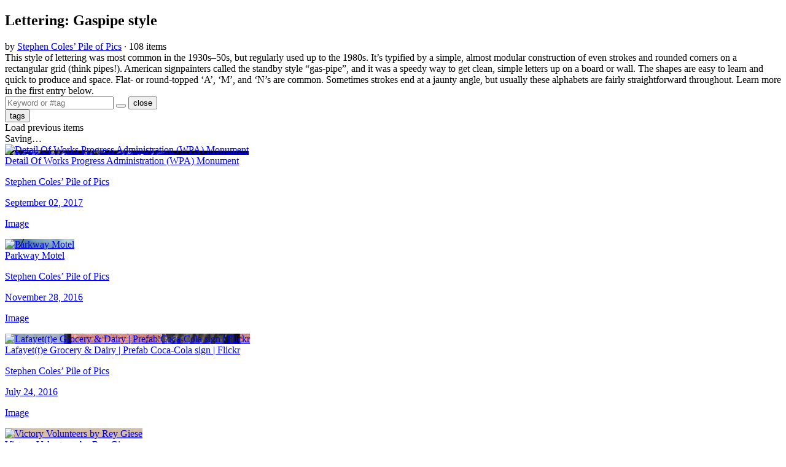

--- FILE ---
content_type: text/html;charset=utf-8
request_url: https://picpile.stewf.com/327576?page=2
body_size: 104801
content:
<!DOCTYPE html>
<html>
<head>
<link href='//static.dropmark.com' rel='dns-prefetch'>
<link href='//webimg.dropmark.com' rel='dns-prefetch'>
<link href='//img.dropmark.com' rel='dns-prefetch'>
<link href='//cdn2.dropmarkusercontent.com' rel='dns-prefetch'>
<link href='//cdn.dropmarkusercontent.com' rel='dns-prefetch'>
<link href='//ajax.googleapis.com' rel='dns-prefetch'>
<link href='https://maps.googleapis.com' rel='dns-prefetch'>
<link href='//www.google-analytics.com' rel='dns-prefetch'>
<link href='https://chrome.google.com/webstore/detail/foiapgoppijipmmgkaibacckkhbngfhp' rel='chrome-webstore-item'>
<link href='/images/apple-touch-icon.png' rel='apple-touch-icon'>
<link href='/images/favicon.png' rel='shortcut icon'>

<meta charset='utf-8'>
<meta content='width=device-width, initial-scale=1, user-scalable=0' name='viewport'>
<meta content='VcOl101HYucr8ACSCpw5qLP9Rdhd/BF7tBGvuqdX+uw=' name='_csrf'>
<meta content='nopin' name='pinterest'>
<title>Lettering: Gaspipe style</title>
<link href="https://app.dropmark.com/stylesheets/global.css?1730929543" rel="stylesheet" type="text/css" />
<script src="https://app.dropmark.com/javascripts/head.js?1730929543" type="text/javascript"></script>
<link href="https://app.dropmark.com/stylesheets/collection.css?1730929543" rel="stylesheet" type="text/css" />
<link href='https://.dropmark.com/327576.rss' rel='alternate' title='Subscribe (Lettering: Gaspipe style RSS)' type='application/rss+xml'>
<link href='https://dpmk.in/tMGxSRsf6' rel='shortlink'>
<meta content='Lettering: Gaspipe style' property='og:title'>
<meta content='This style of lettering was most common in the 1930s–50s, but regularly used up to the 1980s. It’s typified by a simple, almost modular construction of even strokes and rounded corners on a rectangular grid (think pipes!). American signpainters called the standby style “gas-pipe”, and it was a speedy way to get clean, simple letters up on a board or wall. The shapes are easy to learn and quick to produce and space. Flat- or round-topped ‘A’, ‘M’, and ‘N’s are common. Sometimes strokes end at a jaunty angle, but usually these alphabets are fairly straightforward throughout. Learn more in the first entry below.' property='og:description'>
<meta content='https://picpile.stewf.com/327576' property='og:url'>
<meta content='https://cdn2.dropmarkusercontent.com/107226/e8ba304bd14653ca9e22b3fa6fec736e269530f33d31e01ca08b7ca2432cdbae/thumbnail/8061530984_d74f1c7f09_o.jpg?Expires=1768845335&amp;Signature=GOQFVOA61lu-woNJE3-PQ5r9s3YewndCgEHAMeZUHgHgh11F-3OGD7m2qAuSebXG0ApbpPdcu3qu-gaQZkjVgHys~ToKq5TmQl~q45Hwjlk6zScPhiGWyXmWmdDoYWTziBFYUIQU2vt6XSFxyZXGg9IRDw6R~SrCWUQJLtmyCBxmy9L-hyyLUTVe~POFOdPMVE9S0IXSRx-F-rhyDQRDH6I3gIKWzVUxuWXpPohIdboybDysGdfSx9wcv3~0Z-9WPm0QeT~VVOcE-5tIhxsSqD6IJDaXXcbz~BaqubCzbDT9CkedFoYYhaHBJBm1Uowlz92bXcAlqTqAAqvc21VXKA__&amp;Key-Pair-Id=APKAITQYWVEN757ZA4KQ' property='og:image'>
<meta content='summary_large_image' name='twitter:card'>

<link href="https://app.dropmark.com/stylesheets/print.css?1730929543" rel="stylesheet" type="text/css" media="print" />
<link href="https://app.dropmark.com/brand.css?domain=picpile.stewf.com" rel="stylesheet" type="text/css" />
<script>
  var pusherK = "3116f015e387a18d9b8b";
  WebFontConfig = { google: { families: [ 'Source+Code+Pro:400,700:latin' ] }};
  
  (function(){var e=document.createElement("script");e.src=("https:"==document.location.protocol?"https":"http")+"://ajax.googleapis.com/ajax/libs/webfont/1/webfont.js";e.type="text/javascript";e.async="true";var t=document.getElementsByTagName("script")[0];t.parentNode.insertBefore(e,t)})();
</script>
<script>
  (function(i,s,o,g,r,a,m){i['GoogleAnalyticsObject']=r;i[r]=i[r]||function(){
  (i[r].q=i[r].q||[]).push(arguments)},i[r].l=1*new Date();a=s.createElement(o),
  m=s.getElementsByTagName(o)[0];a.async=1;a.src=g;m.parentNode.insertBefore(a,m)
  })(window,document,'script','//www.google-analytics.com/analytics.js','ga');
  
  ga('create', 'UA-1666437-27', {'cookieDomain': 'dropmark.com'});
  
  
  
  
  
  ga('send', 'pageview');
</script>

<script src="https://app.dropmark.com/owner.js?id=107226&amp;username=stewf" type="text/javascript" async="async"></script>
</head>
<body class='is-logged-out is-collection-view is-hiding-labels is-pro' data-id='327576' data-view='collection'>
<header class='primary-header'>
<div class='right-header-nav'>
<div class='header-login-callout nav-item'>
<span class='large-screen'>
</span>
</div>
</div>
</header>

<section class='page-wrap'>
<!--[if lt IE 9]>
<div class='header-alert message'>
<span class='ss-icon'>alert</span>
You're using an outdated browser. For a better experience, please update your browser or install a modern browser like
<a href='https://www.google.com/chrome' target='_blank'>Google Chrome.</a>
</div>
<![endif]-->
<header class='page-header'>
<h1 class='page-header__title'>
<span class='page-title-name' data-href=''>Lettering: Gaspipe style</span>
</h1>
<div class='page-header__details'>
<div class='page-header__meta'>
by
<a href='/'>Stephen Coles’ Pile of Pics</a>
<span>
·
108 items
</span>
</div>
<div class='page-title-subline'>
<span class='page-title-name' data-href=''>This style of lettering was most common in the 1930s–50s, but regularly used up to the 1980s. It’s typified by a simple, almost modular construction of even strokes and rounded corners on a rectangular grid (think pipes!). American signpainters called the standby style “gas-pipe”, and it was a speedy way to get clean, simple letters up on a board or wall. The shapes are easy to learn and quick to produce and space. Flat- or round-topped ‘A’, ‘M’, and ‘N’s are common. Sometimes strokes end at a jaunty angle, but usually these alphabets are fairly straightforward throughout. Learn more in the first entry below.</span>
</div>
</div>
</header>

<div class='cn-bar'>
<form action='https://.dropmark.com/search' class='can-search cn-bar__collection_search collection-search'>
<div class='collection-search-field'>
<input class='text-field' id='js-collection-search-field' name='q' placeholder='Keyword or #tag' type='text'>
<button class='cn-bar__button cn-bar__button--search js-focus-search ss-search' data-total='108' title='Search collection'></button>
<button class='ss-icon cn-bar__clear-search' title='Clear filters'>close</button>
</div>
</form>
<button class='ss-icon cn-bar__button cn-bar__button--tags ss-navigateup right' title='Filter collection by tag'>tags</button>
<span class='cn-bar__search-results' data-total='55' title='Search collection'></span>
<div class='cn-bar__tags'>
</div>
</div>

<div class='pagination prev-pagination'>
<span class='pagination-button button load-previous' data-page='1'>Load previous items</span>
</div>
<div class='filter-content'>
<div class='is-grid is-tile item-listing' data-items-count='108' data-mode='tile' id='item-listing'>
<div class='js-inf-scroll'>
<div class='packery-sizer item is-ignored'></div>
<div class='item loading-item is-ignored is-hidden' id='loading-item'>
<div class='is-blank loading-placeholder'>
<div class='placeholder-inner'>
<span class='dropmark-icon'></span>
<span class='dropmark-icon loading-mask' id='loading-mask'></span>
</div>
</div>
<span class='progress'>
Saving&hellip;
<span id='progress-percent'></span>
</span>
</div>
<article class='has-thumbnail is-image is-loading-thumb item listing-item' data-collection-id='327576' data-external='http://www.loc.gov/pictures/item/nj1256.photos.346993p/' data-id='11642929' data-item-type='image' data-name='Detail Of Works Progress Administration (WPA) Monument' data-sort='65' data-type='item' id='item_11642929'>
<div class='item-preview-wrap'>
<a class='item-preview js-update-url' data-cropped='https://d35lvrk9fb4ftj.cloudfront.net/[base64]' data-mini='https://d35lvrk9fb4ftj.cloudfront.net/[base64]' data-uncropped='https://d35lvrk9fb4ftj.cloudfront.net/[base64]' href='https://picpile.stewf.com/327576/11642929' rel='_top' style="background-image: url('https://d35lvrk9fb4ftj.cloudfront.net/[base64]');" title='"Detail Of Works Progress Administration (WPA) Monument" - Upper Doughty Dam, 200 feet west of Garden State Parkway, 1.7 miles...'>
<span class='item-thumbnail-wrap'>
<img alt='Detail Of Works Progress Administration (WPA) Monument' class='item-thumbnail' data-large-src='https://d35lvrk9fb4ftj.cloudfront.net/[base64]' data-src='https://d35lvrk9fb4ftj.cloudfront.net/[base64]'>
</span>

</a>
<div class='item__buttons'>
</div>
</div>
<div class='item-details'>
<a class='item-name' href='https://picpile.stewf.com/327576/11642929' rel='_top' title='Detail Of Works Progress Administration (WPA) Monument'>Detail Of Works Progress Administration (WPA) Monument</a>
</div>
<a class='meta js-update-url' href='https://picpile.stewf.com/327576/11642929'>
<p class='meta-item meta-author'>Stephen Coles’ Pile of Pics</p>
<p class='meta-item meta-data'>September 02, 2017</p>
<p class='meta-item meta-kind'>Image</p>
</a>
</article>

<article class='has-thumbnail is-image is-loading-thumb item listing-item' data-collection-id='327576' data-external='https://www.flickr.com/photos/stewf/31145835022/' data-id='8964818' data-item-type='image' data-name='Parkway Motel' data-sort='63' data-type='item' id='item_8964818'>
<div class='item-preview-wrap'>
<a class='item-preview js-update-url' data-cropped='https://d35lvrk9fb4ftj.cloudfront.net/[base64]' data-mini='https://d35lvrk9fb4ftj.cloudfront.net/[base64]' data-uncropped='https://d35lvrk9fb4ftj.cloudfront.net/[base64]' href='https://picpile.stewf.com/327576/8964818' rel='_top' style="background-image: url('https://d35lvrk9fb4ftj.cloudfront.net/[base64]');" title='"Parkway Motel" - Near Zion National Park'>
<span class='item-thumbnail-wrap'>
<img alt='Parkway Motel' class='item-thumbnail' data-large-src='https://d35lvrk9fb4ftj.cloudfront.net/[base64]' data-src='https://d35lvrk9fb4ftj.cloudfront.net/[base64]'>
</span>

</a>
<div class='item__buttons'>
</div>
</div>
<div class='item-details'>
<a class='item-name' href='https://picpile.stewf.com/327576/8964818' rel='_top' title='Parkway Motel'>Parkway Motel</a>
</div>
<a class='meta js-update-url' href='https://picpile.stewf.com/327576/8964818'>
<p class='meta-item meta-author'>Stephen Coles’ Pile of Pics</p>
<p class='meta-item meta-data'>November 28, 2016</p>
<p class='meta-item meta-kind'>Image</p>
</a>
</article>

<article class='has-thumbnail is-image is-loading-thumb item listing-item' data-collection-id='327576' data-external='https://www.flickr.com/photos/stewf/28515845475/' data-id='7759836' data-item-type='image' data-name='Lafayet(t)e Grocery &amp; Dairy | Prefab Coca-Cola sign | Flickr' data-sort='62' data-type='item' id='item_7759836'>
<div class='item-preview-wrap'>
<a class='item-preview js-update-url' data-cropped='https://d35lvrk9fb4ftj.cloudfront.net/[base64]' data-mini='https://d35lvrk9fb4ftj.cloudfront.net/[base64]' data-uncropped='https://d35lvrk9fb4ftj.cloudfront.net/[base64]' href='https://picpile.stewf.com/327576/7759836' rel='_top' style="background-image: url('https://d35lvrk9fb4ftj.cloudfront.net/[base64]');" title='"Lafayet(t)e Grocery &amp; Dairy | Prefab Coca-Cola sign | Flickr" - '>
<span class='item-thumbnail-wrap'>
<img alt='Lafayet(t)e Grocery &amp; Dairy | Prefab Coca-Cola sign | Flickr' class='item-thumbnail' data-large-src='https://d35lvrk9fb4ftj.cloudfront.net/[base64]' data-src='https://d35lvrk9fb4ftj.cloudfront.net/[base64]'>
</span>

</a>
<div class='item__buttons'>
</div>
</div>
<div class='item-details'>
<a class='item-name' href='https://picpile.stewf.com/327576/7759836' rel='_top' title='Lafayet(t)e Grocery &amp; Dairy | Prefab Coca-Cola sign | Flickr'>Lafayet(t)e Grocery &amp; Dairy | Prefab Coca-Cola sign | Flickr</a>
</div>
<a class='meta js-update-url' href='https://picpile.stewf.com/327576/7759836'>
<p class='meta-item meta-author'>Stephen Coles’ Pile of Pics</p>
<p class='meta-item meta-data'>July 24, 2016</p>
<p class='meta-item meta-kind'>Image</p>
</a>
</article>

<article class='has-thumbnail is-image is-loading-thumb item listing-item' data-collection-id='327576' data-external='https://www.flickr.com/photos/frankrolf/29514498122/in/album-72157673661973786/' data-id='8322668' data-item-type='image' data-name='Victory Volunteers by Rey Giese' data-sort='61' data-type='item' id='item_8322668'>
<div class='item-preview-wrap'>
<a class='item-preview js-update-url' data-cropped='https://d35lvrk9fb4ftj.cloudfront.net/[base64]' data-mini='https://d35lvrk9fb4ftj.cloudfront.net/[base64]' data-uncropped='https://d35lvrk9fb4ftj.cloudfront.net/[base64]' href='https://picpile.stewf.com/327576/8322668' rel='_top' style="background-image: url('https://d35lvrk9fb4ftj.cloudfront.net/[base64]');" title='"Victory Volunteers by Rey Giese" - Photo by Frank Grießhammer'>
<span class='item-thumbnail-wrap'>
<img alt='Victory Volunteers by Rey Giese' class='item-thumbnail' data-large-src='https://d35lvrk9fb4ftj.cloudfront.net/[base64]' data-src='https://d35lvrk9fb4ftj.cloudfront.net/[base64]'>
</span>

</a>
<div class='item__buttons'>
</div>
</div>
<div class='item-details'>
<a class='item-name' href='https://picpile.stewf.com/327576/8322668' rel='_top' title='Victory Volunteers by Rey Giese'>Victory Volunteers by Rey Giese</a>
</div>
<a class='meta js-update-url' href='https://picpile.stewf.com/327576/8322668'>
<p class='meta-item meta-author'>Stephen Coles’ Pile of Pics</p>
<p class='meta-item meta-data'>September 12, 2016</p>
<p class='meta-item meta-kind'>Image</p>
</a>
</article>

<article class='has-thumbnail is-image is-loading-thumb item listing-item' data-collection-id='327576' data-external='https://www.ebay.com/itm/1960s-Old-Cement-Truck-Bohannan-Ready-Mix-Concrete-Van-Nuys-North-Hollywood-CA/143461148288?hash=item2166f36680:g:4QwAAOSw1nVd50Em' data-id='22591774' data-item-type='image' data-name='1960s Old Cement Truck Bohannan Ready-Mix Concrete Van Nuys North Hollywood CA | eBay' data-sort='60' data-type='item' id='item_22591774'>
<div class='item-preview-wrap'>
<a class='item-preview js-update-url' data-cropped='https://d35lvrk9fb4ftj.cloudfront.net/[base64]' data-mini='https://d35lvrk9fb4ftj.cloudfront.net/[base64]' data-uncropped='https://d35lvrk9fb4ftj.cloudfront.net/[base64]' href='https://picpile.stewf.com/327576/22591774' rel='_top' style="background-image: url('https://d35lvrk9fb4ftj.cloudfront.net/[base64]');" title='"1960s Old Cement Truck Bohannan Ready-Mix Concrete Van Nuys North Hollywood CA | eBay" - '>
<span class='item-thumbnail-wrap'>
<img alt='1960s Old Cement Truck Bohannan Ready-Mix Concrete Van Nuys North Hollywood CA | eBay' class='item-thumbnail' data-large-src='https://d35lvrk9fb4ftj.cloudfront.net/[base64]' data-src='https://d35lvrk9fb4ftj.cloudfront.net/[base64]'>
</span>

</a>
<div class='item__buttons'>
</div>
</div>
<div class='item-details'>
<a class='item-name' href='https://picpile.stewf.com/327576/22591774' rel='_top' title='1960s Old Cement Truck Bohannan Ready-Mix Concrete Van Nuys North Hollywood CA | eBay'>1960s Old Cement Truck Bohannan Ready-Mix Concrete Van Nuys North Hollywood CA | eBay</a>
</div>
<a class='meta js-update-url' href='https://picpile.stewf.com/327576/22591774'>
<p class='meta-item meta-author'>Stephen Coles’ Pile of Pics</p>
<p class='meta-item meta-data'>March 22, 2020</p>
<p class='meta-item meta-kind'>Image</p>
</a>
</article>

<article class='has-thumbnail is-image is-loading-thumb item listing-item' data-collection-id='327576' data-external='https://www.flickr.com/photos/nicksherman/28495305895/in/photostream/' data-id='7768600' data-item-type='image' data-name='Portugal | Nick Sherman | Flickr' data-sort='56' data-type='item' id='item_7768600'>
<div class='item-preview-wrap'>
<a class='item-preview js-update-url' data-cropped='https://d35lvrk9fb4ftj.cloudfront.net/[base64]' data-mini='https://d35lvrk9fb4ftj.cloudfront.net/[base64]' data-uncropped='https://d35lvrk9fb4ftj.cloudfront.net/[base64]' href='https://picpile.stewf.com/327576/7768600' rel='_top' style="background-image: url('https://d35lvrk9fb4ftj.cloudfront.net/[base64]');" title='"Portugal | Nick Sherman | Flickr" - '>
<span class='item-thumbnail-wrap'>
<img alt='Portugal | Nick Sherman | Flickr' class='item-thumbnail' data-large-src='https://d35lvrk9fb4ftj.cloudfront.net/[base64]' data-src='https://d35lvrk9fb4ftj.cloudfront.net/[base64]'>
</span>

</a>
<div class='item__buttons'>
</div>
</div>
<div class='item-details'>
<a class='item-name' href='https://picpile.stewf.com/327576/7768600' rel='_top' title='Portugal | Nick Sherman | Flickr'>Portugal | Nick Sherman | Flickr</a>
</div>
<a class='meta js-update-url' href='https://picpile.stewf.com/327576/7768600'>
<p class='meta-item meta-author'>Stephen Coles’ Pile of Pics</p>
<p class='meta-item meta-data'>July 25, 2016</p>
<p class='meta-item meta-kind'>Image</p>
</a>
</article>

<article class='has-thumbnail is-image is-loading-thumb item listing-item' data-collection-id='327576' data-external='https://flic.kr/p/2gsda2k' data-id='19590176' data-item-type='image' data-name='Talco’s Bar, Oakland' data-sort='41' data-type='item' id='item_19590176'>
<div class='item-preview-wrap'>
<a class='item-preview js-update-url' data-cropped='https://d35lvrk9fb4ftj.cloudfront.net/[base64]' data-mini='https://d35lvrk9fb4ftj.cloudfront.net/[base64]' data-uncropped='https://d35lvrk9fb4ftj.cloudfront.net/[base64]' href='https://picpile.stewf.com/327576/19590176' rel='_top' style="background-image: url('https://d35lvrk9fb4ftj.cloudfront.net/[base64]');" title='"Talco’s Bar, Oakland" - '>
<span class='item-thumbnail-wrap'>
<img alt='Talco’s Bar, Oakland' class='item-thumbnail' data-large-src='https://d35lvrk9fb4ftj.cloudfront.net/[base64]' data-src='https://d35lvrk9fb4ftj.cloudfront.net/[base64]'>
</span>

</a>
<div class='item__buttons'>
</div>
</div>
<div class='item-details'>
<a class='item-name' href='https://picpile.stewf.com/327576/19590176' rel='_top' title='Talco’s Bar, Oakland'>Talco’s Bar, Oakland</a>
</div>
<a class='meta js-update-url' href='https://picpile.stewf.com/327576/19590176'>
<p class='meta-item meta-author'>Stephen Coles’ Pile of Pics</p>
<p class='meta-item meta-data'>July 06, 2019</p>
<p class='meta-item meta-kind'>Image</p>
</a>
</article>

<article class='has-thumbnail is-image is-loading-thumb item listing-item' data-collection-id='327576' data-external='https://www.flickr.com/photos/hardwig/8000910581/in/[base64]' data-id='9961373' data-item-type='image' data-name='Auto-Teile Mehringdamm (detail) I | In response to this ‘big… | Flickr' data-sort='27' data-type='item' id='item_9961373'>
<div class='item-preview-wrap'>
<a class='item-preview js-update-url' data-cropped='https://d35lvrk9fb4ftj.cloudfront.net/[base64]' data-mini='https://d35lvrk9fb4ftj.cloudfront.net/[base64]' data-uncropped='https://d35lvrk9fb4ftj.cloudfront.net/[base64]' href='https://picpile.stewf.com/327576/9961373' rel='_top' style="background-image: url('https://d35lvrk9fb4ftj.cloudfront.net/[base64]');" title='"Auto-Teile Mehringdamm (detail) I | In response to this ‘big… | Flickr" - By Florian Hardwig'>
<span class='item-thumbnail-wrap'>
<img alt='Auto-Teile Mehringdamm (detail) I | In response to this ‘big… | Flickr' class='item-thumbnail' data-large-src='https://d35lvrk9fb4ftj.cloudfront.net/[base64]' data-src='https://d35lvrk9fb4ftj.cloudfront.net/[base64]'>
</span>

</a>
<div class='item__buttons'>
</div>
</div>
<div class='item-details'>
<a class='item-name' href='https://picpile.stewf.com/327576/9961373' rel='_top' title='Auto-Teile Mehringdamm (detail) I | In response to this ‘big… | Flickr'>Auto-Teile Mehringdamm (detail) I | In response to this ‘big… | Flickr</a>
</div>
<a class='meta js-update-url' href='https://picpile.stewf.com/327576/9961373'>
<p class='meta-item meta-author'>Stephen Coles’ Pile of Pics</p>
<p class='meta-item meta-data'>March 13, 2017</p>
<p class='meta-item meta-kind'>Image</p>
</a>
</article>

<article class='has-thumbnail is-image is-loading-thumb item listing-item' data-collection-id='327576' data-external='https://flic.kr/p/24bfYkk' data-id='13446437' data-item-type='image' data-name='soT Sunken Gardens July 1960' data-sort='25' data-type='item' id='item_13446437'>
<div class='item-preview-wrap'>
<a class='item-preview js-update-url' data-cropped='https://d35lvrk9fb4ftj.cloudfront.net/[base64]' data-mini='https://d35lvrk9fb4ftj.cloudfront.net/[base64]' data-uncropped='https://d35lvrk9fb4ftj.cloudfront.net/[base64]' href='https://picpile.stewf.com/327576/13446437' rel='_top' style="background-image: url('https://d35lvrk9fb4ftj.cloudfront.net/[base64]');" title='"soT Sunken Gardens July 1960" - '>
<span class='item-thumbnail-wrap'>
<img alt='soT Sunken Gardens July 1960' class='item-thumbnail' data-large-src='https://d35lvrk9fb4ftj.cloudfront.net/[base64]' data-src='https://d35lvrk9fb4ftj.cloudfront.net/[base64]'>
</span>

</a>
<div class='item__buttons'>
</div>
</div>
<div class='item-details'>
<a class='item-name' href='https://picpile.stewf.com/327576/13446437' rel='_top' title='soT Sunken Gardens July 1960'>soT Sunken Gardens July 1960</a>
</div>
<a class='meta js-update-url' href='https://picpile.stewf.com/327576/13446437'>
<p class='meta-item meta-author'>Stephen Coles’ Pile of Pics</p>
<p class='meta-item meta-data'>February 08, 2018</p>
<p class='meta-item meta-kind'>Image</p>
</a>
</article>

<article class='has-thumbnail is-image is-loading-thumb item listing-item' data-collection-id='327576' data-external='https://www.flickr.com/photos/nicksherman/2654418433/' data-id='11806378' data-item-type='image' data-name='Moving &amp; Storage Co. | Bearses Way, Hyannis | Nick Sherman | Flickr' data-sort='23' data-type='item' id='item_11806378'>
<div class='item-preview-wrap'>
<a class='item-preview js-update-url' data-cropped='https://d35lvrk9fb4ftj.cloudfront.net/[base64]' data-mini='https://d35lvrk9fb4ftj.cloudfront.net/[base64]' data-uncropped='https://d35lvrk9fb4ftj.cloudfront.net/[base64]' href='https://picpile.stewf.com/327576/11806378' rel='_top' style="background-image: url('https://d35lvrk9fb4ftj.cloudfront.net/[base64]');" title='"Moving &amp; Storage Co. | Bearses Way, Hyannis | Nick Sherman | Flickr" - by Nick Sherman'>
<span class='item-thumbnail-wrap'>
<img alt='Moving &amp; Storage Co. | Bearses Way, Hyannis | Nick Sherman | Flickr' class='item-thumbnail' data-large-src='https://d35lvrk9fb4ftj.cloudfront.net/[base64]' data-src='https://d35lvrk9fb4ftj.cloudfront.net/[base64]'>
</span>

</a>
<div class='item__buttons'>
</div>
</div>
<div class='item-details'>
<a class='item-name' href='https://picpile.stewf.com/327576/11806378' rel='_top' title='Moving &amp; Storage Co. | Bearses Way, Hyannis | Nick Sherman | Flickr'>Moving &amp; Storage Co. | Bearses Way, Hyannis | Nick Sherman | Flickr</a>
</div>
<a class='meta js-update-url' href='https://picpile.stewf.com/327576/11806378'>
<p class='meta-item meta-author'>Stephen Coles’ Pile of Pics</p>
<p class='meta-item meta-data'>September 19, 2017</p>
<p class='meta-item meta-kind'>Image</p>
</a>
</article>

<article class='has-thumbnail is-image is-loading-thumb item listing-item' data-collection-id='327576' data-external='https://www.flickr.com/photos/stewf/36676701693/in/dateposted/' data-id='11912144' data-item-type='image' data-name='The Alcoa Alphabet' data-sort='22' data-type='item' id='item_11912144'>
<div class='item-preview-wrap'>
<a class='item-preview js-update-url' data-cropped='https://d35lvrk9fb4ftj.cloudfront.net/[base64]' data-mini='https://d35lvrk9fb4ftj.cloudfront.net/[base64]' data-uncropped='https://d35lvrk9fb4ftj.cloudfront.net/[base64]' href='https://picpile.stewf.com/327576/11912144' rel='_top' style="background-image: url('https://d35lvrk9fb4ftj.cloudfront.net/[base64]');" title='"The Alcoa Alphabet" - Dennis Ichiyama Identity Manual Collection, [Letterform Archive](https://letterformarchive.org/news/prof.-dennis-ichiyamas-identity-manual-collection)'>
<span class='item-thumbnail-wrap'>
<img alt='The Alcoa Alphabet' class='item-thumbnail' data-large-src='https://d35lvrk9fb4ftj.cloudfront.net/[base64]' data-src='https://d35lvrk9fb4ftj.cloudfront.net/[base64]'>
</span>

</a>
<div class='item__buttons'>
</div>
</div>
<div class='item-details'>
<a class='item-name' href='https://picpile.stewf.com/327576/11912144' rel='_top' title='The Alcoa Alphabet'>The Alcoa Alphabet</a>
</div>
<a class='meta js-update-url' href='https://picpile.stewf.com/327576/11912144'>
<p class='meta-item meta-author'>Stephen Coles’ Pile of Pics</p>
<p class='meta-item meta-data'>September 27, 2017</p>
<p class='meta-item meta-kind'>Image</p>
</a>
</article>

<article class='has-thumbnail is-image is-loading-thumb item listing-item' data-collection-id='327576' data-external='https://flic.kr/p/T1gpkA' data-id='10030493' data-item-type='image' data-name='Old Homestead Steak House' data-sort='21' data-type='item' id='item_10030493'>
<div class='item-preview-wrap'>
<a class='item-preview js-update-url' data-cropped='https://d35lvrk9fb4ftj.cloudfront.net/[base64]' data-mini='https://d35lvrk9fb4ftj.cloudfront.net/[base64]' data-uncropped='https://d35lvrk9fb4ftj.cloudfront.net/[base64]' href='https://picpile.stewf.com/327576/10030493' rel='_top' style="background-image: url('https://d35lvrk9fb4ftj.cloudfront.net/[base64]');" title='"Old Homestead Steak House" - New York City'>
<span class='item-thumbnail-wrap'>
<img alt='Old Homestead Steak House' class='item-thumbnail' data-large-src='https://d35lvrk9fb4ftj.cloudfront.net/[base64]' data-src='https://d35lvrk9fb4ftj.cloudfront.net/[base64]'>
</span>

</a>
<div class='item__buttons'>
</div>
</div>
<div class='item-details'>
<a class='item-name' href='https://picpile.stewf.com/327576/10030493' rel='_top' title='Old Homestead Steak House'>Old Homestead Steak House</a>
</div>
<a class='meta js-update-url' href='https://picpile.stewf.com/327576/10030493'>
<p class='meta-item meta-author'>Stephen Coles’ Pile of Pics</p>
<p class='meta-item meta-data'>March 20, 2017</p>
<p class='meta-item meta-kind'>Image</p>
</a>
</article>

<article class='has-thumbnail is-image is-loading-thumb item listing-item' data-collection-id='327576' data-external='https://www.ebay.com/itm/The-Romance-of-the-RANCHOS-2-Santa-Anita-booklets-Los-Angeles-Eatons-1940-/293413342821' data-id='21450974' data-item-type='image' data-name='The Romance of the Ranchos, 1940s' data-sort='20' data-type='item' id='item_21450974'>
<div class='item-preview-wrap'>
<a class='item-preview js-update-url' data-cropped='https://d35lvrk9fb4ftj.cloudfront.net/[base64]' data-mini='https://d35lvrk9fb4ftj.cloudfront.net/[base64]' data-uncropped='https://d35lvrk9fb4ftj.cloudfront.net/[base64]' href='https://picpile.stewf.com/327576/21450974' rel='_top' style="background-image: url('https://d35lvrk9fb4ftj.cloudfront.net/[base64]');" title='"The Romance of the Ranchos, 1940s" - '>
<span class='item-thumbnail-wrap'>
<img alt='The Romance of the Ranchos, 1940s' class='item-thumbnail' data-large-src='https://d35lvrk9fb4ftj.cloudfront.net/[base64]' data-src='https://d35lvrk9fb4ftj.cloudfront.net/[base64]'>
</span>

</a>
<div class='item__buttons'>
</div>
</div>
<div class='item-details'>
<a class='item-name' href='https://picpile.stewf.com/327576/21450974' rel='_top' title='The Romance of the Ranchos, 1940s'>The Romance of the Ranchos, 1940s</a>
</div>
<a class='meta js-update-url' href='https://picpile.stewf.com/327576/21450974'>
<p class='meta-item meta-author'>Stephen Coles’ Pile of Pics</p>
<p class='meta-item meta-data'>January 20, 2020</p>
<p class='meta-item meta-kind'>Image</p>
</a>
</article>

<article class='has-thumbnail is-image is-loading-thumb item listing-item' data-collection-id='327576' data-external='https://www.flickr.com/photos/typegirl/2263521250/sizes/o/' data-id='12412519' data-item-type='image' data-name='The Philadelphia Story titles' data-sort='18' data-type='item' id='item_12412519'>
<div class='item-preview-wrap'>
<a class='item-preview js-update-url' data-cropped='https://d35lvrk9fb4ftj.cloudfront.net/[base64]' data-mini='https://d35lvrk9fb4ftj.cloudfront.net/[base64]' data-uncropped='https://d35lvrk9fb4ftj.cloudfront.net/[base64]' href='https://picpile.stewf.com/327576/12412519' rel='_top' style="background-image: url('https://d35lvrk9fb4ftj.cloudfront.net/[base64]');" title='"The Philadelphia Story titles" - '>
<span class='item-thumbnail-wrap'>
<img alt='The Philadelphia Story titles' class='item-thumbnail' data-large-src='https://d35lvrk9fb4ftj.cloudfront.net/[base64]' data-src='https://d35lvrk9fb4ftj.cloudfront.net/[base64]'>
</span>

</a>
<div class='item__buttons'>
</div>
</div>
<div class='item-details'>
<a class='item-name' href='https://picpile.stewf.com/327576/12412519' rel='_top' title='The Philadelphia Story titles'>The Philadelphia Story titles</a>
</div>
<a class='meta js-update-url' href='https://picpile.stewf.com/327576/12412519'>
<p class='meta-item meta-author'>Stephen Coles’ Pile of Pics</p>
<p class='meta-item meta-data'>November 06, 2017</p>
<p class='meta-item meta-kind'>Image</p>
</a>
</article>

<article class='has-thumbnail is-image is-loading-thumb item listing-item' data-collection-id='327576' data-external='https://flic.kr/p/24ffgFk' data-id='13492766' data-item-type='image' data-name='O.C. Mc DONALD' data-sort='17' data-type='item' id='item_13492766'>
<div class='item-preview-wrap'>
<a class='item-preview js-update-url' data-cropped='https://d35lvrk9fb4ftj.cloudfront.net/[base64]' data-mini='https://d35lvrk9fb4ftj.cloudfront.net/[base64]' data-uncropped='https://d35lvrk9fb4ftj.cloudfront.net/[base64]' href='https://picpile.stewf.com/327576/13492766' rel='_top' style="background-image: url('https://d35lvrk9fb4ftj.cloudfront.net/[base64]');" title='"O.C. Mc DONALD" - '>
<span class='item-thumbnail-wrap'>
<img alt='O.C. Mc DONALD' class='item-thumbnail' data-large-src='https://d35lvrk9fb4ftj.cloudfront.net/[base64]' data-src='https://d35lvrk9fb4ftj.cloudfront.net/[base64]'>
</span>

</a>
<div class='item__buttons'>
</div>
</div>
<div class='item-details'>
<a class='item-name' href='https://picpile.stewf.com/327576/13492766' rel='_top' title='O.C. Mc DONALD'>O.C. Mc DONALD</a>
</div>
<a class='meta js-update-url' href='https://picpile.stewf.com/327576/13492766'>
<p class='meta-item meta-author'>Stephen Coles’ Pile of Pics</p>
<p class='meta-item meta-data'>February 11, 2018</p>
<p class='meta-item meta-kind'>Image</p>
</a>
</article>

<article class='has-thumbnail is-image is-loading-thumb item listing-item' data-collection-id='327576' data-external='https://www.quora.com/What-is-the-font-used-in-the-trailer-for-the-movie-La-Notte/answer/Stephen-Coles-1?__snid3__=360490058&amp;__nsrc__=2&amp;__filter__' data-id='8435628' data-item-type='image' data-name='La Notte trailer' data-sort='16' data-type='item' id='item_8435628'>
<div class='item-preview-wrap'>
<a class='item-preview js-update-url' data-cropped='https://d35lvrk9fb4ftj.cloudfront.net/[base64]' data-mini='https://d35lvrk9fb4ftj.cloudfront.net/[base64]' data-uncropped='https://d35lvrk9fb4ftj.cloudfront.net/[base64]' href='https://picpile.stewf.com/327576/8435628' rel='_top' style="background-image: url('https://d35lvrk9fb4ftj.cloudfront.net/[base64]');" title='"La Notte trailer" - '>
<span class='item-thumbnail-wrap'>
<img alt='La Notte trailer' class='item-thumbnail' data-large-src='https://d35lvrk9fb4ftj.cloudfront.net/[base64]' data-src='https://d35lvrk9fb4ftj.cloudfront.net/[base64]'>
</span>

</a>
<div class='item__buttons'>
</div>
</div>
<div class='item-details'>
<a class='item-name' href='https://picpile.stewf.com/327576/8435628' rel='_top' title='La Notte trailer'>La Notte trailer</a>
</div>
<a class='meta js-update-url' href='https://picpile.stewf.com/327576/8435628'>
<p class='meta-item meta-author'>Stephen Coles’ Pile of Pics</p>
<p class='meta-item meta-data'>September 23, 2016</p>
<p class='meta-item meta-kind'>Image</p>
</a>
</article>

<article class='has-thumbnail is-image is-loading-thumb item listing-item' data-collection-id='327576' data-external='https://www.flickr.com/photos/schilderwerkstatt/28781266182/in/photostream/' data-id='13327274' data-item-type='image' data-name='Altes handgemaltes Pappschild - Old hand lettered showcard… | Flickr' data-sort='15' data-type='item' id='item_13327274'>
<div class='item-preview-wrap'>
<a class='item-preview js-update-url' data-cropped='https://d35lvrk9fb4ftj.cloudfront.net/[base64]' data-mini='https://d35lvrk9fb4ftj.cloudfront.net/[base64]' data-uncropped='https://d35lvrk9fb4ftj.cloudfront.net/[base64]' href='https://picpile.stewf.com/327576/13327274' rel='_top' style="background-image: url('https://d35lvrk9fb4ftj.cloudfront.net/[base64]');" title='"Altes handgemaltes Pappschild - Old hand lettered showcard… | Flickr" - '>
<span class='item-thumbnail-wrap'>
<img alt='Altes handgemaltes Pappschild - Old hand lettered showcard… | Flickr' class='item-thumbnail' data-large-src='https://d35lvrk9fb4ftj.cloudfront.net/[base64]' data-src='https://d35lvrk9fb4ftj.cloudfront.net/[base64]'>
</span>

</a>
<div class='item__buttons'>
</div>
</div>
<div class='item-details'>
<a class='item-name' href='https://picpile.stewf.com/327576/13327274' rel='_top' title='Altes handgemaltes Pappschild - Old hand lettered showcard… | Flickr'>Altes handgemaltes Pappschild - Old hand lettered showcard… | Flickr</a>
</div>
<a class='meta js-update-url' href='https://picpile.stewf.com/327576/13327274'>
<p class='meta-item meta-author'>Stephen Coles’ Pile of Pics</p>
<p class='meta-item meta-data'>February 03, 2018</p>
<p class='meta-item meta-kind'>Image</p>
</a>
</article>

<article class='has-thumbnail is-image is-loading-thumb item listing-item' data-collection-id='327576' data-external='https://twitter.com/chrisiousity/status/1049663901489684480' data-id='16104549' data-item-type='image' data-name='Gaslight (1944) film titles' data-sort='14' data-type='item' id='item_16104549'>
<div class='item-preview-wrap'>
<a class='item-preview js-update-url' data-cropped='https://d35lvrk9fb4ftj.cloudfront.net/[base64]' data-mini='https://d35lvrk9fb4ftj.cloudfront.net/[base64]' data-uncropped='https://d35lvrk9fb4ftj.cloudfront.net/[base64]' href='https://picpile.stewf.com/327576/16104549' rel='_top' style="background-image: url('https://d35lvrk9fb4ftj.cloudfront.net/[base64]');" title='"Gaslight (1944) film titles" - '>
<span class='item-thumbnail-wrap'>
<img alt='Gaslight (1944) film titles' class='item-thumbnail' data-large-src='https://d35lvrk9fb4ftj.cloudfront.net/[base64]' data-src='https://d35lvrk9fb4ftj.cloudfront.net/[base64]'>
</span>

</a>
<div class='item__buttons'>
</div>
</div>
<div class='item-details'>
<a class='item-name' href='https://picpile.stewf.com/327576/16104549' rel='_top' title='Gaslight (1944) film titles'>Gaslight (1944) film titles</a>
</div>
<a class='meta js-update-url' href='https://picpile.stewf.com/327576/16104549'>
<p class='meta-item meta-author'>Stephen Coles’ Pile of Pics</p>
<p class='meta-item meta-data'>October 09, 2018</p>
<p class='meta-item meta-kind'>Image</p>
</a>
</article>

<article class='has-thumbnail is-image is-loading-thumb item listing-item' data-collection-id='327576' data-external='https://www.flickr.com/photos/nicksherman/28418072861/in/photostream/' data-id='7768505' data-item-type='image' data-name='Portugal | Nick Sherman | Flickr' data-sort='13' data-type='item' id='item_7768505'>
<div class='item-preview-wrap'>
<a class='item-preview js-update-url' data-cropped='https://d35lvrk9fb4ftj.cloudfront.net/[base64]' data-mini='https://d35lvrk9fb4ftj.cloudfront.net/[base64]' data-uncropped='https://d35lvrk9fb4ftj.cloudfront.net/[base64]' href='https://picpile.stewf.com/327576/7768505' rel='_top' style="background-image: url('https://d35lvrk9fb4ftj.cloudfront.net/[base64]');" title='"Portugal | Nick Sherman | Flickr" - '>
<span class='item-thumbnail-wrap'>
<img alt='Portugal | Nick Sherman | Flickr' class='item-thumbnail' data-large-src='https://d35lvrk9fb4ftj.cloudfront.net/[base64]' data-src='https://d35lvrk9fb4ftj.cloudfront.net/[base64]'>
</span>

</a>
<div class='item__buttons'>
</div>
</div>
<div class='item-details'>
<a class='item-name' href='https://picpile.stewf.com/327576/7768505' rel='_top' title='Portugal | Nick Sherman | Flickr'>Portugal | Nick Sherman | Flickr</a>
</div>
<a class='meta js-update-url' href='https://picpile.stewf.com/327576/7768505'>
<p class='meta-item meta-author'>Stephen Coles’ Pile of Pics</p>
<p class='meta-item meta-data'>July 25, 2016</p>
<p class='meta-item meta-kind'>Image</p>
</a>
</article>

<article class='has-thumbnail is-image is-loading-thumb item listing-item' data-collection-id='327576' data-external='https://www.flickr.com/photos/maurice_van_es/22086342376/in/dateposted/' data-id='9009988' data-item-type='image' data-name='Seinfeld Restaurant' data-sort='12' data-type='item' id='item_9009988'>
<div class='item-preview-wrap'>
<a class='item-preview js-update-url' data-cropped='https://d35lvrk9fb4ftj.cloudfront.net/[base64]' data-mini='https://d35lvrk9fb4ftj.cloudfront.net/[base64]' data-uncropped='https://d35lvrk9fb4ftj.cloudfront.net/[base64]' href='https://picpile.stewf.com/327576/9009988' rel='_top' style="background-image: url('https://d35lvrk9fb4ftj.cloudfront.net/[base64]');" title='"Seinfeld Restaurant" - Photo by Maurice van Es'>
<span class='item-thumbnail-wrap'>
<img alt='Seinfeld Restaurant' class='item-thumbnail' data-large-src='https://d35lvrk9fb4ftj.cloudfront.net/[base64]' data-src='https://d35lvrk9fb4ftj.cloudfront.net/[base64]'>
</span>

</a>
<div class='item__buttons'>
</div>
</div>
<div class='item-details'>
<a class='item-name' href='https://picpile.stewf.com/327576/9009988' rel='_top' title='Seinfeld Restaurant'>Seinfeld Restaurant</a>
</div>
<a class='meta js-update-url' href='https://picpile.stewf.com/327576/9009988'>
<p class='meta-item meta-author'>Stephen Coles’ Pile of Pics</p>
<p class='meta-item meta-data'>December 03, 2016</p>
<p class='meta-item meta-kind'>Image</p>
</a>
</article>

<article class='has-thumbnail is-link is-loading-thumb item listing-item' data-collection-id='327576' data-external='http://betterletters.co/when-better-letters-met-cliff-headford/' data-id='11387054' data-item-type='link' data-name='betterletters.co/when-better-letters-met-cliff-headford/' data-sort='11' data-type='item' id='item_11387054'>
<div class='item-preview-wrap'>
<a class='item-preview js-update-url' data-cropped='https://webimg.dropmark.com/cropped/aHR0cDovL2JldHRlcmxldHRlcnMuY28vd2hlbi1iZXR0ZXItbGV0dGVycy1tZXQtY2xpZmYtaGVhZGZvcmQv.jpg' data-mini='https://webimg.dropmark.com/mini/aHR0cDovL2JldHRlcmxldHRlcnMuY28vd2hlbi1iZXR0ZXItbGV0dGVycy1tZXQtY2xpZmYtaGVhZGZvcmQv.jpg' data-uncropped='https://webimg.dropmark.com/uncropped/aHR0cDovL2JldHRlcmxldHRlcnMuY28vd2hlbi1iZXR0ZXItbGV0dGVycy1tZXQtY2xpZmYtaGVhZGZvcmQv.jpg' href='https://picpile.stewf.com/327576/11387054' rel='_top' style="background-image: url('https://webimg.dropmark.com/uncropped/aHR0cDovL2JldHRlcmxldHRlcnMuY28vd2hlbi1iZXR0ZXItbGV0dGVycy1tZXQtY2xpZmYtaGVhZGZvcmQv.jpg');" title='"betterletters.co/when-better-letters-met-cliff-headford/"'>
<span class='item-thumbnail-wrap'>
<img alt='betterletters.co/when-better-letters-met-cliff-headford/' class='item-thumbnail' data-large-src='https://webimg.dropmark.com/large/aHR0cDovL2JldHRlcmxldHRlcnMuY28vd2hlbi1iZXR0ZXItbGV0dGVycy1tZXQtY2xpZmYtaGVhZGZvcmQv.jpg' data-src='https://webimg.dropmark.com/uncropped/aHR0cDovL2JldHRlcmxldHRlcnMuY28vd2hlbi1iZXR0ZXItbGV0dGVycy1tZXQtY2xpZmYtaGVhZGZvcmQv.jpg'>
</span>

</a>
<div class='item__buttons'>
<a class='item__button item__button--redirect ss-icon js-ga' data-ga-action='Open original in new tab' data-ga-cat='item' data-ga-label='Item button' href='http://betterletters.co/when-better-letters-met-cliff-headford/' rel='nofollow noreferrer noopener' target='_blank' title='Open original in new tab'>redirect</a>
</div>
</div>
<div class='item-details'>
<a class='item-name' href='https://picpile.stewf.com/327576/11387054' rel='_top' title='betterletters.co/when-better-letters-met-cliff-headford/'>betterletters.co/when-better-letters-met-cliff-headford/</a>
</div>
<a class='meta js-update-url' href='https://picpile.stewf.com/327576/11387054'>
<p class='meta-item meta-author'>Stephen Coles’ Pile of Pics</p>
<p class='meta-item meta-data'>August 02, 2017</p>
<p class='meta-item meta-kind'>Link</p>
</a>
</article>

<article class='has-thumbnail is-image is-loading-thumb item listing-item' data-collection-id='327576' data-external='http://www.paulshawletterdesign.com/2016/04/typefaces-vs-alphabets-the-case-of-a-parochial-school-in-the-bronx/' data-id='11306411' data-item-type='image' data-name='Signage on the front of Immaculate Conception School (1950). Photograph by Paul Shaw (2016).' data-sort='10' data-type='item' id='item_11306411'>
<div class='item-preview-wrap'>
<a class='item-preview js-update-url' data-cropped='https://d35lvrk9fb4ftj.cloudfront.net/[base64]' data-mini='https://d35lvrk9fb4ftj.cloudfront.net/[base64]' data-uncropped='https://d35lvrk9fb4ftj.cloudfront.net/[base64]' href='https://picpile.stewf.com/327576/11306411' rel='_top' style="background-image: url('https://d35lvrk9fb4ftj.cloudfront.net/[base64]');" title='"Signage on the front of Immaculate Conception School (1950). Photograph by Paul Shaw (2016)." - '>
<span class='item-thumbnail-wrap'>
<img alt='Signage on the front of Immaculate Conception School (1950). Photograph by Paul Shaw (2016).' class='item-thumbnail' data-large-src='https://d35lvrk9fb4ftj.cloudfront.net/[base64]' data-src='https://d35lvrk9fb4ftj.cloudfront.net/[base64]'>
</span>

</a>
<div class='item__buttons'>
</div>
</div>
<div class='item-details'>
<a class='item-name' href='https://picpile.stewf.com/327576/11306411' rel='_top' title='Signage on the front of Immaculate Conception School (1950). Photograph by Paul Shaw (2016).'>Signage on the front of Immaculate Conception School (1950). Photograph by Paul Shaw (2016).</a>
</div>
<a class='meta js-update-url' href='https://picpile.stewf.com/327576/11306411'>
<p class='meta-item meta-author'>Stephen Coles’ Pile of Pics</p>
<p class='meta-item meta-data'>July 28, 2017</p>
<p class='meta-item meta-kind'>Image</p>
</a>
</article>

<article class='has-thumbnail is-image is-loading-thumb item listing-item' data-collection-id='327576' data-external='https://twitter.com/chrisiousity/status/1049663901489684480' data-id='16104546' data-item-type='image' data-name='Gaslight (1944) film titles' data-sort='9' data-type='item' id='item_16104546'>
<div class='item-preview-wrap'>
<a class='item-preview js-update-url' data-cropped='https://d35lvrk9fb4ftj.cloudfront.net/[base64]' data-mini='https://d35lvrk9fb4ftj.cloudfront.net/[base64]' data-uncropped='https://d35lvrk9fb4ftj.cloudfront.net/[base64]' href='https://picpile.stewf.com/327576/16104546' rel='_top' style="background-image: url('https://d35lvrk9fb4ftj.cloudfront.net/[base64]');" title='"Gaslight (1944) film titles" - '>
<span class='item-thumbnail-wrap'>
<img alt='Gaslight (1944) film titles' class='item-thumbnail' data-large-src='https://d35lvrk9fb4ftj.cloudfront.net/[base64]' data-src='https://d35lvrk9fb4ftj.cloudfront.net/[base64]'>
</span>

</a>
<div class='item__buttons'>
</div>
</div>
<div class='item-details'>
<a class='item-name' href='https://picpile.stewf.com/327576/16104546' rel='_top' title='Gaslight (1944) film titles'>Gaslight (1944) film titles</a>
</div>
<a class='meta js-update-url' href='https://picpile.stewf.com/327576/16104546'>
<p class='meta-item meta-author'>Stephen Coles’ Pile of Pics</p>
<p class='meta-item meta-data'>October 09, 2018</p>
<p class='meta-item meta-kind'>Image</p>
</a>
</article>

<article class='has-thumbnail is-image is-loading-thumb item listing-item' data-collection-id='327576' data-external='https://www.flickr.com/photos/14696209@N02/35649080030/in/faves-23806189@N00/' data-id='13089926' data-item-type='image' data-name="Larm's Building and Garden Supplies - Oakland, Calif." data-sort='8' data-type='item' id='item_13089926'>
<div class='item-preview-wrap'>
<a class='item-preview js-update-url' data-cropped='https://d35lvrk9fb4ftj.cloudfront.net/[base64]' data-mini='https://d35lvrk9fb4ftj.cloudfront.net/[base64]' data-uncropped='https://d35lvrk9fb4ftj.cloudfront.net/[base64]' href='https://picpile.stewf.com/327576/13089926' rel='_top' style="background-image: url('https://d35lvrk9fb4ftj.cloudfront.net/[base64]');" title='"Larm&#x0027;s Building and Garden Supplies - Oakland, Calif." - Photo by Heather David'>
<span class='item-thumbnail-wrap'>
<img alt="Larm's Building and Garden Supplies - Oakland, Calif." class='item-thumbnail' data-large-src='https://d35lvrk9fb4ftj.cloudfront.net/[base64]' data-src='https://d35lvrk9fb4ftj.cloudfront.net/[base64]'>
</span>

</a>
<div class='item__buttons'>
</div>
</div>
<div class='item-details'>
<a class='item-name' href='https://picpile.stewf.com/327576/13089926' rel='_top' title="Larm's Building and Garden Supplies - Oakland, Calif.">Larm's Building and Garden Supplies - Oakland, Calif.</a>
</div>
<a class='meta js-update-url' href='https://picpile.stewf.com/327576/13089926'>
<p class='meta-item meta-author'>Stephen Coles’ Pile of Pics</p>
<p class='meta-item meta-data'>January 14, 2018</p>
<p class='meta-item meta-kind'>Image</p>
</a>
</article>

<article class='has-thumbnail is-image is-loading-thumb item listing-item' data-collection-id='327576' data-external='https://www.flickr.com/photos/stewf/31610478794/' data-id='9451826' data-item-type='image' data-name='John L. Moore Building, 17th St, Oakland | Stephen Coles | Flickr' data-sort='7' data-type='item' id='item_9451826'>
<div class='item-preview-wrap'>
<a class='item-preview js-update-url' data-cropped='https://d35lvrk9fb4ftj.cloudfront.net/[base64]' data-mini='https://d35lvrk9fb4ftj.cloudfront.net/[base64]' data-uncropped='https://d35lvrk9fb4ftj.cloudfront.net/[base64]' href='https://picpile.stewf.com/327576/9451826' rel='_top' style="background-image: url('https://d35lvrk9fb4ftj.cloudfront.net/[base64]');" title='"John L. Moore Building, 17th St, Oakland | Stephen Coles | Flickr" - Photo by Stephen Coles'>
<span class='item-thumbnail-wrap'>
<img alt='John L. Moore Building, 17th St, Oakland | Stephen Coles | Flickr' class='item-thumbnail' data-large-src='https://d35lvrk9fb4ftj.cloudfront.net/[base64]' data-src='https://d35lvrk9fb4ftj.cloudfront.net/[base64]'>
</span>

</a>
<div class='item__buttons'>
</div>
</div>
<div class='item-details'>
<a class='item-name' href='https://picpile.stewf.com/327576/9451826' rel='_top' title='John L. Moore Building, 17th St, Oakland | Stephen Coles | Flickr'>John L. Moore Building, 17th St, Oakland | Stephen Coles | Flickr</a>
</div>
<a class='meta js-update-url' href='https://picpile.stewf.com/327576/9451826'>
<p class='meta-item meta-author'>Stephen Coles’ Pile of Pics</p>
<p class='meta-item meta-data'>January 25, 2017</p>
<p class='meta-item meta-kind'>Image</p>
</a>
</article>

<article class='has-thumbnail is-image is-loading-thumb item listing-item' data-collection-id='327576' data-external='https://twitter.com/Lett_Arc/status/773195433053224960/photo/1' data-id='8273082' data-item-type='image' data-name='Unattributed, Typographische Mitteilungen, Berlin, June 1929' data-sort='6' data-type='item' id='item_8273082'>
<div class='item-preview-wrap'>
<a class='item-preview js-update-url' data-cropped='https://d35lvrk9fb4ftj.cloudfront.net/[base64]' data-mini='https://d35lvrk9fb4ftj.cloudfront.net/[base64]' data-uncropped='https://d35lvrk9fb4ftj.cloudfront.net/[base64]' href='https://picpile.stewf.com/327576/8273082' rel='_top' style="background-image: url('https://d35lvrk9fb4ftj.cloudfront.net/[base64]');" title='"Unattributed, Typographische Mitteilungen, Berlin, June 1929" - '>
<span class='item-thumbnail-wrap'>
<img alt='Unattributed, Typographische Mitteilungen, Berlin, June 1929' class='item-thumbnail' data-large-src='https://d35lvrk9fb4ftj.cloudfront.net/[base64]' data-src='https://d35lvrk9fb4ftj.cloudfront.net/[base64]'>
</span>

</a>
<div class='item__buttons'>
</div>
</div>
<div class='item-details'>
<a class='item-name' href='https://picpile.stewf.com/327576/8273082' rel='_top' title='Unattributed, Typographische Mitteilungen, Berlin, June 1929'>Unattributed, Typographische Mitteilungen, Berlin, June 1929</a>
</div>
<a class='meta js-update-url' href='https://picpile.stewf.com/327576/8273082'>
<p class='meta-item meta-author'>Stephen Coles’ Pile of Pics</p>
<p class='meta-item meta-data'>September 06, 2016</p>
<p class='meta-item meta-kind'>Image</p>
</a>
</article>

<article class='has-thumbnail is-loading-thumb is-other item listing-item' data-collection-id='327576' data-external='http://digitool1.lva.lib.va.us:8881/R/DAYBUBYKFLDPQMI9XAXK69GK8GUTU9M38Q6LAU7EI4PVT69GCE-03491?func=results-jump-full&amp;set_entry=000040&amp;set_number=348708&amp;base=GEN01-LVA01' data-id='7672343' data-item-type='other' data-name='Virginia Natural Bridge Hotel brochure' data-sort='5' data-type='item' id='item_7672343'>
<div class='item-preview-wrap'>
<a class='item-preview js-update-url' data-cropped='https://d35lvrk9fb4ftj.cloudfront.net/[base64]' data-mini='https://d35lvrk9fb4ftj.cloudfront.net/[base64]' data-uncropped='https://d35lvrk9fb4ftj.cloudfront.net/[base64]' href='https://picpile.stewf.com/327576/7672343' rel='_top' style="background-image: url('https://d35lvrk9fb4ftj.cloudfront.net/[base64]');" title='"Virginia Natural Bridge Hotel brochure"'>
<span class='item-thumbnail-wrap'>
<img alt='Virginia Natural Bridge Hotel brochure' class='item-thumbnail' data-large-src='https://d35lvrk9fb4ftj.cloudfront.net/[base64]' data-src='https://d35lvrk9fb4ftj.cloudfront.net/[base64]'>
</span>

</a>
<div class='item__buttons'>
</div>
</div>
<div class='item-details'>
<a class='item-name' href='https://picpile.stewf.com/327576/7672343' rel='_top' title='Virginia Natural Bridge Hotel brochure'>Virginia Natural Bridge Hotel brochure</a>
</div>
<a class='meta js-update-url' href='https://picpile.stewf.com/327576/7672343'>
<p class='meta-item meta-author'>Stephen Coles’ Pile of Pics</p>
<p class='meta-item meta-data'>July 17, 2016</p>
<p class='meta-item meta-kind'>Other</p>
</a>
</article>

<article class='has-thumbnail is-image is-loading-thumb item listing-item' data-collection-id='327576' data-external='https://fontsinuse.com/uses/199/avalon-hotel' data-id='12335293' data-item-type='image' data-name='Avalon Hotel' data-sort='4' data-type='item' id='item_12335293'>
<div class='item-preview-wrap'>
<a class='item-preview js-update-url' data-cropped='https://d35lvrk9fb4ftj.cloudfront.net/[base64]' data-mini='https://d35lvrk9fb4ftj.cloudfront.net/[base64]' data-uncropped='https://d35lvrk9fb4ftj.cloudfront.net/[base64]' href='https://picpile.stewf.com/327576/12335293' rel='_top' style="background-image: url('https://d35lvrk9fb4ftj.cloudfront.net/[base64]');" title='"Avalon Hotel" - '>
<span class='item-thumbnail-wrap'>
<img alt='Avalon Hotel' class='item-thumbnail' data-large-src='https://d35lvrk9fb4ftj.cloudfront.net/[base64]' data-src='https://d35lvrk9fb4ftj.cloudfront.net/[base64]'>
</span>

</a>
<div class='item__buttons'>
</div>
</div>
<div class='item-details'>
<a class='item-name' href='https://picpile.stewf.com/327576/12335293' rel='_top' title='Avalon Hotel'>Avalon Hotel</a>
</div>
<a class='meta js-update-url' href='https://picpile.stewf.com/327576/12335293'>
<p class='meta-item meta-author'>Stephen Coles’ Pile of Pics</p>
<p class='meta-item meta-data'>November 04, 2017</p>
<p class='meta-item meta-kind'>Image</p>
</a>
</article>

<article class='has-thumbnail is-image is-loading-thumb item listing-item' data-collection-id='327576' data-external='https://www.flickr.com/photos/stewf/306099757/in/album-72157594386592999/' data-id='33255264' data-item-type='image' data-name='Furniture Builder' data-sort='3' data-type='item' id='item_33255264'>
<div class='item-preview-wrap'>
<a class='item-preview js-update-url' data-cropped='https://d35lvrk9fb4ftj.cloudfront.net/[base64]' data-mini='https://d35lvrk9fb4ftj.cloudfront.net/[base64]' data-uncropped='https://d35lvrk9fb4ftj.cloudfront.net/[base64]' href='https://picpile.stewf.com/327576/33255264' rel='_top' style="background-image: url('https://d35lvrk9fb4ftj.cloudfront.net/[base64]');" title='"Furniture Builder" - '>
<span class='item-thumbnail-wrap'>
<img alt='Furniture Builder' class='item-thumbnail' data-large-src='https://d35lvrk9fb4ftj.cloudfront.net/[base64]' data-src='https://d35lvrk9fb4ftj.cloudfront.net/[base64]'>
</span>

</a>
<div class='item__buttons'>
</div>
</div>
<div class='item-details'>
<a class='item-name' href='https://picpile.stewf.com/327576/33255264' rel='_top' title='Furniture Builder'>Furniture Builder</a>
</div>
<a class='meta js-update-url' href='https://picpile.stewf.com/327576/33255264'>
<p class='meta-item meta-author'>Stephen Coles’ Pile of Pics</p>
<p class='meta-item meta-data'>November 09, 2023</p>
<p class='meta-item meta-kind'>Image</p>
</a>
</article>

<article class='has-thumbnail is-image is-loading-thumb item listing-item' data-collection-id='327576' data-external='https://www.flickr.com/photos/hardwig/27520781412/in/photostream/' data-id='7281623' data-item-type='image' data-name='Gerhard Maeckert Uhrmachermeister &amp; Juwelier Günter Schwedler' data-sort='2' data-type='item' id='item_7281623'>
<div class='item-preview-wrap'>
<a class='item-preview js-update-url' data-cropped='https://d35lvrk9fb4ftj.cloudfront.net/[base64]' data-mini='https://d35lvrk9fb4ftj.cloudfront.net/[base64]' data-uncropped='https://d35lvrk9fb4ftj.cloudfront.net/[base64]' href='https://picpile.stewf.com/327576/7281623' rel='_top' style="background-image: url('https://d35lvrk9fb4ftj.cloudfront.net/[base64]');" title='"Gerhard Maeckert Uhrmachermeister &amp; Juwelier Günter Schwedler" - Es ist ein guter, alter Brauch, wo repariert wird – kauft man...'>
<span class='item-thumbnail-wrap'>
<img alt='Gerhard Maeckert Uhrmachermeister &amp; Juwelier Günter Schwedler' class='item-thumbnail' data-large-src='https://d35lvrk9fb4ftj.cloudfront.net/[base64]' data-src='https://d35lvrk9fb4ftj.cloudfront.net/[base64]'>
</span>

</a>
<div class='item__buttons'>
</div>
</div>
<div class='item-details'>
<a class='item-name' href='https://picpile.stewf.com/327576/7281623' rel='_top' title='Gerhard Maeckert Uhrmachermeister &amp; Juwelier Günter Schwedler'>Gerhard Maeckert Uhrmachermeister &amp; Juwelier Günter Schwedler</a>
</div>
<a class='meta js-update-url' href='https://picpile.stewf.com/327576/7281623'>
<p class='meta-item meta-author'>Stephen Coles’ Pile of Pics</p>
<p class='meta-item meta-data'>June 14, 2016</p>
<p class='meta-item meta-kind'>Image</p>
</a>
</article>

<article class='has-thumbnail is-image is-loading-thumb item listing-item' data-collection-id='327576' data-external='https://www.flickr.com/photos/nicksherman/28495927765/in/photostream/' data-id='7768501' data-item-type='image' data-name='Portugal | Nick Sherman | Flickr' data-sort='1' data-type='item' id='item_7768501'>
<div class='item-preview-wrap'>
<a class='item-preview js-update-url' data-cropped='https://d35lvrk9fb4ftj.cloudfront.net/[base64]' data-mini='https://d35lvrk9fb4ftj.cloudfront.net/[base64]' data-uncropped='https://d35lvrk9fb4ftj.cloudfront.net/[base64]' href='https://picpile.stewf.com/327576/7768501' rel='_top' style="background-image: url('https://d35lvrk9fb4ftj.cloudfront.net/[base64]');" title='"Portugal | Nick Sherman | Flickr" - '>
<span class='item-thumbnail-wrap'>
<img alt='Portugal | Nick Sherman | Flickr' class='item-thumbnail' data-large-src='https://d35lvrk9fb4ftj.cloudfront.net/[base64]' data-src='https://d35lvrk9fb4ftj.cloudfront.net/[base64]'>
</span>

</a>
<div class='item__buttons'>
</div>
</div>
<div class='item-details'>
<a class='item-name' href='https://picpile.stewf.com/327576/7768501' rel='_top' title='Portugal | Nick Sherman | Flickr'>Portugal | Nick Sherman | Flickr</a>
</div>
<a class='meta js-update-url' href='https://picpile.stewf.com/327576/7768501'>
<p class='meta-item meta-author'>Stephen Coles’ Pile of Pics</p>
<p class='meta-item meta-data'>July 25, 2016</p>
<p class='meta-item meta-kind'>Image</p>
</a>
</article>

</div>
<div class='clearfix'></div>
</div>
</div>

</section>

<div class='clearfix'></div>
<div class='is-hidden' id='dropzone-previews'></div>
<script src="https://app.dropmark.com/javascripts/application.js?1730929543" type="text/javascript"></script>
<script src="https://app.dropmark.com/javascripts/global-components.js?1730929543" type="text/javascript"></script>
<script src="https://app.dropmark.com/javascripts/collection.js?1730929543" type="text/javascript" async="async"></script>
<script src="https://app.dropmark.com/javascripts/views/collections/show.js?1730929543" type="text/javascript"></script>
<script>
  initShowCollectionView({
    collection_id: 327576
  });
</script>

</body>
</html>
